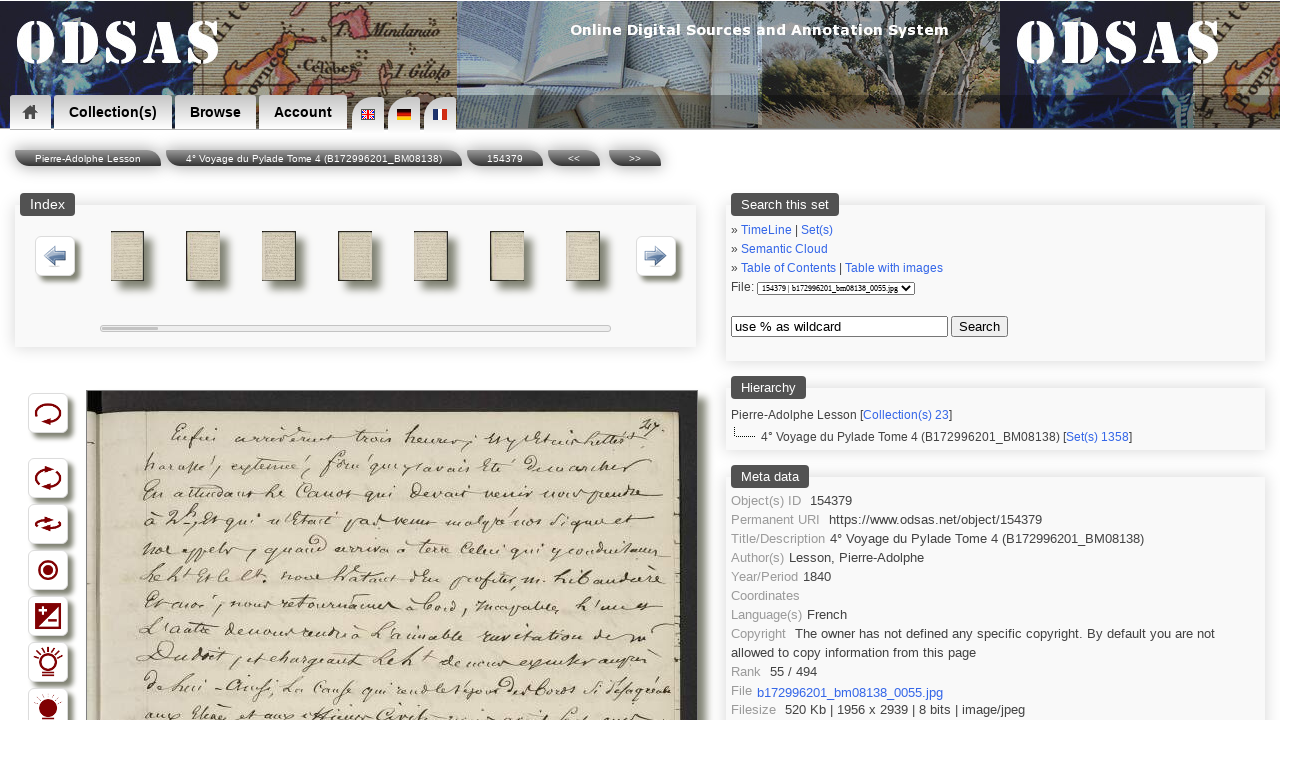

--- FILE ---
content_type: text/html; charset=UTF-8
request_url: https://www.odsas.net/scan_sets.php?set_id=1358&doc=154379&step=6
body_size: 11302
content:
<?xml version="1.0"?><!DOCTYPE html PUBLIC "-//W3C//DTD XHTML+RDFa 1.0//EN" "http://www.w3.org/MarkUp/DTD/xhtml-rdfa-1.dtd">
<html xmlns="http://www.w3.org/1999/xhtml" 
      xmlns:rdf="http://www.w3.org/1999/02/22-rdf-syntax-ns#"
      xmlns:dc="http://purl.org/dc/elements/1.1/"
      xmlns:dcterms="http://purl.org/dc/terms/"
      xmlns:sioc="http://rdfs.org/sioc/ns#"
      xmlns:sioctype="http://rdfs.org/sioc/types#"
      xmlns:skos="http://www.w3.org/2004/02/skos/core#"
      xmlns:rdfs="http://www.w3.org/2000/01/rdf-schema#"
      xmlns:xsd="http://www.w3.org/2001/XMLSchema#"
      xmlns:foaf="http://xmlns.com/foaf/0.1/"
      xmlns:cc="http://creativecommons.org/ns#"
      prefix="og: http://ogp.me/ns#">
<head>
<!-- Global site tag (gtag.js) - Google Analytics -->
<script async src="https://www.googletagmanager.com/gtag/js?id=UA-8771752-3"></script>
<script>
window.dataLayer = window.dataLayer || [];
function gtag(){dataLayer.push(arguments);}
gtag('js', new Date());

gtag('config', 'UA-8771752-3');
</script>
<meta http-equiv="Content-Type" content="text/html; charset=utf-8" />


<!-- *************** -->
<!-- START META TAGS -->

<!-- Classic HTML meta -->
<title>ODSAS: 4° Voyage du Pylade Tome 4 (B172996201_BM08138) (154379)</title>
<META NAME="description" CONTENT="ODSAS: 4° Voyage du Pylade Tome 4 (B172996201_BM08138) / 4° Voyage du Pylade Tome 4 (B172996201_BM08138)">
<META NAME="keywords" CONTENT="ODSAS: Pierre-Adople Lesson / ">
<META NAME="author" CONTENT="Lesson, Pierre-Adolphe / Lesson, Pierre-Adolphe">
<link rel="Index" href="www.odsas.net/set/1358"/>


<!-- DC : RDF format -->
<link rel="dc:relation" href="www.odsas.net/set/1358" />
<link rel="dc:identifier" href="https://www.odsas.net/object/154379" />
<meta property="dc:type" content="Manuscript" />
<meta property="dc:type" content="Manuscripts" />
<meta property="dc:creator" content="Lesson, Pierre-Adolphe" />
<meta property="dc:date" content="1840" />
<meta property="dc:title" content="4° Voyage du Pylade Tome 4 (B172996201_BM08138) (Object: 154379)" />
<meta property="dc:subject" content="Pierre-Adople Lesson" />
<meta property="dc:subject" content="4° Voyage du Pylade Tome 4 (B172996201_BM08138)" />
<meta property="dc:subject" content="" />
<meta property="dcterms:abstract" content="4° Voyage du Pylade Tome 4 (B172996201_BM08138)" />
<meta property="dc:language" content="fra" />
<meta property="dc:description" content="4&deg; Voyage du Pylade Tome 4 (B172996201_BM08138)" />
<meta property="dc:coverage" content="1840 - 1840" />
<meta property="dc:coverage" content="" />
<meta property="dc:relation" content="" />
<meta property="dc:description" content="4° Voyage du Pylade Tome 4 (B172996201_BM08138)" />
<meta property="dc:rights" content="Copyright  @ ODSAS" />
<meta property="dc:publisher" content="ODSAS / ODSAS / www.odsas.net" />


<!-- Open Graph Protocol -->
<meta property="og:type" content="archive">
<meta property="og:title" content="4&deg; Voyage du Pylade Tome 4 (B172996201_BM08138) (Object: 154379)">
<meta property="og:site_name" content="www.odsas.net">
<meta property="og:description" content="4&deg; Voyage du Pylade Tome 4 (B172996201_BM08138) / 4&deg; Voyage du Pylade Tome 4 (B172996201_BM08138)">
<meta property="og:url" content="www.odsas.net/scan_sets.php?set_id=1358&amp;doc=154379">
<meta property="og:locale" content="fra">
<meta property="og:image" content="www.odsas.net/thumbnails2.php?set_id=1358&amp;path=2315685-1358">
<meta property="og:image:height" content="2939">
<meta property="og:image:width" content="1956">
<meta property="og:image:type" content="image/jpeg">


<!-- END OF META TAGS -->
<!-- **************** -->

<!-- Structured Data -->
    <script type="application/ld+json">
    {
      "@context": "http://schema.org",
      "@type": "Organization",
      "url": "https://www.odsas.net",
      "logo": "https://www.odsas.net/favicon-96x96.png",
      "name": "ODSAS",
      "brand": "ODSAS",
      "founder": "Laurent Dousset",
      "legalName": "ODSAS: Online Digital Sources and Annotation System",
      "description": "Online digital sources for the social sciences and annotation system in the domain of Digital Humanities"
    }
    </script>
    
<!-- Favicon icons -->
<link rel="icon" type="image/png" href="/favicon-16x16.png" sizes="16x16">
<link rel="icon" type="image/png" href="/favicon-32x32.png" sizes="32x32">
<link rel="icon" type="image/png" href="/favicon-96x96.png" sizes="96x96">
        
<!-- Touch Icon -->
<link rel="apple-touch-icon" sizes="120x120" href="/apple-touch-icon-120x120-precomposed.png" /> 
<link rel="apple-touch-icon" sizes="152x152" href="/apple-touch-icon-152x152-precomposed.png" />

<!-- Viewport -->
<meta name="viewport" content="width=device-width, initial-scale=1">

<!-- link to CSS file -->
<link href="/css/odsas_main_style.css" rel="styleSheet" type="text/css" />
<link href="/css/odsas_menu_style.css" rel="styleSheet" type="text/css" />

<!-- Context dependent CSS redefinition -->
 <style type="text/css">
    header { width: 100%; margin-top:-4px; }
    .centralWrapper { width: 100%; }
     header { background-image:url( /images/banner/odsas_banner.jpg); }
</style>


<!-- Magiczoomplus.css file -->
    <link href="/image_zoom/magiczoomplus.css" rel="stylesheet" type="text/css" media="screen"/>
    <script src="/image_zoom/mzp-packed.js"></script>    

<!-- Ajax library -->
    <script src="/ajax_lib/prototype.js" type="text/javascript"></script>

<!-- Helper scripts -->
<script type="text/javascript">
    
    var doc_id = 154379;
    
    function ajaxUpdater(id,url)    { 
        var newHTML = "<img src='/images/icons/loading2.gif' alt='' />";
        document.getElementById(id).innerHTML = newHTML;
        new Ajax.Updater(id,url,{asynchronous:true}); 
    }


    function toggle_visibility(id,text_div_id,section) {
       var e = document.getElementById(id);
       var b = document.getElementById(text_div_id);
       
       if(e.style.display == 'block') { e.style.display = 'none'; b.innerHTML = "[ show " + section + " ]";}
       else { e.style.display = 'block'; b.innerHTML = "[ hide ]"; }
    }
    function toggle_visibility_block(id) {
       var e = document.getElementById(id);
       
       if(e.style.display == 'block') { e.style.display = 'none';}
       else { e.style.display = 'block'; }
    }

// ---------------------
    function check_coords()
    {
        var lat = document.coordinates.latitude.value;
        var lon = document.coordinates.longitude.value;
        var lat2 = lat.replace(",",".");
        var lon2 = lon.replace(",",".");
        var url = 'map_google.php?lat=' + lat2 + '&long=' + lon2;
        window.open(url,'window name','attribute1,attribute2');
    }
    var timeout	= 500;
    var closetimer	= 0;
    var ddmenuitem	= 0;

    // open hidden layer
    function mopen(id)
    {
            // cancel close timer
            mcancelclosetime();
            // close old layer
            if(ddmenuitem) ddmenuitem.style.visibility = 'hidden';
            // get new layer and show it
            ddmenuitem = document.getElementById(id);
            ddmenuitem.style.visibility = 'visible';
    }
    // close showed layer
    function mclose() { if(ddmenuitem) ddmenuitem.style.visibility = 'hidden'; }

    // go close timer
    function mclosetime() { closetimer = window.setTimeout(mclose, timeout); }

    // cancel close timer
    function mcancelclosetime() { if(closetimer) { window.clearTimeout(closetimer); closetimer = null; }}

    // close layer when click-out
    document.onclick = mclose; 
	 
    function loading(load)
    {
	var numi = document.getElementById(load);
        var newHTML = "<img src='/images/icons/loading2.gif' alt='' />";
	document.getElementById(load).innerHTML = newHTML;
    }
</script>


</head>
<body onload="init2();">

<!-- START DROP DOWN MENU -->
<header><nav><ul>
<li class="dropdown"><a href="/index.php" class="icon home"><span>Home</span></a>
<ul><li><a href="/index.php" title="Home" >Home</a></li>
<li><a href="/index.php?action=about" title="About ODSAS" >About ODSAS</a></li>
<li><a href="/index.php?action=documentation" title="Documentation" >Documentation</a></li>
<li><a href="/index.php?action=technology" title="Software" >Software</a></li>
</ul></li>

<li class="dropdown"><a href="">Collection(s)</a>
<ul class="large"><li><a href="/index.php?action=collections&amp;filter=open" title="Open Collections" >Open Collections</a></li>
<li><a href="/index.php?action=collections" title="Restricted Collections" >Restricted Collections</a></li>
<li><a href="/index.php" title="Search" >Search</a></li>
</ul></li>

<li class="dropdown"><a href="">Browse</a>
<ul class="large">
<li><a href="/index.php?action=friseGlob" title="TimeLine" >TimeLine</a></li>
<li><a href="/index.php?action=browse&amp;type=geo" title="Geography" >Geography</a></li>
<li><a href="/index.php?action=browse&amp;type=peo" title="Peoples" >Peoples</a></li>
<li><a href="/index.php?action=browse&amp;type=lng" title="Languages" >Languages</a></li>
<li><a href="/index.php?action=browse&amp;type=obj" title="Object typology" >Object typology</a></li>
<li><a href="/index.php?action=browse&amp;type=aut" title="Authors" >Authors</a></li>
</ul></li>

<li class="dropdown"><a href="">Account</a>
  <ul class="large"><li><a href="/index.php?action=create_account" title="Create an account" >Create an account</a></li>
<li><a href="#" onclick="javascript:ajaxUpdater('generalContent','/ajax_actions/ajax_login.php?action=loginForm');" title="Log in">Log in</a></li>
</ul></li>


<!-- START LANGUAGE SELECTION -->
<span class="language_selection"><a href="index.php?lg=en"><img src="/images/locale/lang_en.gif" alt="English Interface"/></a><a href="index.php?lg=de"><img src="/images/locale/lang_de.gif" alt="de"/></a><a href="index.php?lg=fr"><img src="/images/locale/lang_fr.gif" alt="fr"/></a></span>
<!-- END LANGUAGE SELECTION -->

</ul></nav></header>

<!-- END DROP DOWN MENU -->

<div style="float:right;display:block;height:29px;width:90%;margin-top:-35px;margin-right:0px;text-align: right;font-size:90%;background-color: rgba(0, 0, 0, 0.3); padding:3px;color:white">
</div><div id="bookmarks" style="float:right;display:block;margin-top:-30px;margin-right:25px"></div>
<!-- Sidebar menu call -->



<script>
function openNav() {
    document.getElementById("mySidenav").style.width = "250px";
}

function closeNav() {
    document.getElementById("mySidenav").style.width = "0";
}
</script><centralWrapper style="width:95%;"><div class="ariane"><a href="/index.php?action=collections&action_type=detail&id=23">Pierre-Adolphe Lesson</a><a href="/index.php?action=contents&type=plain&set_id=1358">4° Voyage du Pylade Tome 4 (B172996201_BM08138)</a><a href="/scan_sets.php?set_id=1358&doc=154379">154379</a><a href="scan_sets.php?set_id=1358&doc=154378&step=6"><<</a> <a href="scan_sets.php?set_id=1358&doc=154380&step=7">>></a></div><div id="generalContent" style="float:left;"><span id="managementContent" style="height:0px;"></span><table width="100%" cellpadding="0" cellspacing="5"><tr valign="top"><td><fieldset style="min-width:400;"><legend>Index</legend><div id="the_navigation_bar"><table width="100%" style='padding: 0px;' cellpadding="2"><tr><td style="vertical-align:middle" width="40"><img class="buttonTypeToolbar" onclick="javascript:ajaxUpdater('the_navigation_bar','/ajax_actions/ajax_navigation_menu.php?id=154379&previous&amp;step=6')" src="/images/icons/leftarrow_small.png" border="0" alt="" /> </td><td style="vertical-align:top"  align="center"><a href="/scan_sets.php?set_id=1358&amp;doc=154367&amp;step=6"><img class="shadowed" src="/thumbnails/set_1358/obj_154367.jpg" height="50" 
                style="border-left-style: groove;border-right-style: none;
                  border-bottom-style: groove;border-top-style: none;"
                  alt="154367" /></a></td><td style="vertical-align:top"  align="center"><a href="/scan_sets.php?set_id=1358&amp;doc=154368&amp;step=6"><img class="shadowed" src="/thumbnails/set_1358/obj_154368.jpg" height="50" 
                style="border-left-style: groove;border-right-style: none;
                  border-bottom-style: groove;border-top-style: none;"
                  alt="154368" /></a></td><td style="vertical-align:top"  align="center"><a href="/scan_sets.php?set_id=1358&amp;doc=154369&amp;step=6"><img class="shadowed" src="/thumbnails/set_1358/obj_154369.jpg" height="50" 
                style="border-left-style: groove;border-right-style: none;
                  border-bottom-style: groove;border-top-style: none;"
                  alt="154369" /></a></td><td style="vertical-align:top"  align="center"><a href="/scan_sets.php?set_id=1358&amp;doc=154370&amp;step=6"><img class="shadowed" src="/thumbnails/set_1358/obj_154370.jpg" height="50" 
                style="border-left-style: groove;border-right-style: none;
                  border-bottom-style: groove;border-top-style: none;"
                  alt="154370" /></a></td><td style="vertical-align:top"  align="center"><a href="/scan_sets.php?set_id=1358&amp;doc=154371&amp;step=6"><img class="shadowed" src="/thumbnails/set_1358/obj_154371.jpg" height="50" 
                style="border-left-style: groove;border-right-style: none;
                  border-bottom-style: groove;border-top-style: none;"
                  alt="154371" /></a></td><td style="vertical-align:top"  align="center"><a href="/scan_sets.php?set_id=1358&amp;doc=154372&amp;step=6"><img class="shadowed" src="/thumbnails/set_1358/obj_154372.jpg" height="50" 
                style="border-left-style: groove;border-right-style: none;
                  border-bottom-style: groove;border-top-style: none;"
                  alt="154372" /></a></td><td style="vertical-align:top"  align="center"><a href="/scan_sets.php?set_id=1358&amp;doc=154373&amp;step=6"><img class="shadowed" src="/thumbnails/set_1358/obj_154373.jpg" height="50" 
                style="border-left-style: groove;border-right-style: none;
                  border-bottom-style: groove;border-top-style: none;"
                  alt="154373" /></a></td><td style="vertical-align:middle;padding-left:10px;" width="40">
                <img class="buttonTypeToolbar" onclick="javascript:ajaxUpdater('the_navigation_bar','/ajax_actions/ajax_navigation_menu.php?id=154379&next&amp;step=6')" 
                    src="/images/icons/rightarrow_small.png" width="25" height="25" border="0" alt="navigate through the set of documents" />
		</td></tr><tr><td></td><td align="center"></td><td align="center"></td><td align="center"></td><td align="center"></td><td align="center"></td><td align="center"></td><td align="center"></td></tr><tr><td></td><td colspan='7'><div id="progressbar"><div style='width:11%'></div></div></td><td></td></tr></table></fieldset></div></fieldset><br /><div id="rightcolumn" style='width:100%'><br /><div id="foo"><table class="tableCompact"><tr valign="top"><td>
                <div id="toolbar"><table><tr><td class="tableCompact" align="center" width="50">
            <img class="buttonTypeToolbar" onclick="ajaxUpdater('foo','/ajax_actions/ajax_object.php?rotate=0&amp;doc=154379&amp;bw=0&amp;lighter=100&amp;darker=100&amp;negative=0&amp;zoom_plus=0&amp;zoom_minus=0&amp;flop=0&amp;user_id=0&amp;action=undo')" src="/images/icons/toolbar_icons/undo_icon.png" width="25" height="25" alt="Revert to original" title="Revert to original" border="0" /></td></tr><tr><td class="tableCompact"><br></td></tr><tr><td class="tableCompact" align="center" width="50">
                <img class="buttonTypeToolbar" onclick="ajaxUpdater('foo','/ajax_actions/ajax_object.php?rotate=0&amp;doc=154379&amp;bw=0&amp;lighter=100&amp;darker=100&amp;negative=0&amp;zoom_plus=0&amp;zoom_minus=0&amp;flop=0&amp;user_id=0&amp;action=rotate')" src="/images/icons/toolbar_icons/rotate.png" width="25" height="25" alt="" title="Rotate image" border="0" /></td></tr><tr><td class="tableCompact" align="center" width="50">
                <img class="buttonTypeToolbar" onclick=";ajaxUpdater('foo','/ajax_actions/ajax_object.php?rotate=0&amp;doc=154379&amp;bw=0&amp;lighter=100&amp;darker=100&amp;negative=0&amp;zoom_plus=0&amp;zoom_minus=0&amp;flop=0&amp;user_id=0&amp;action=flop')" src="/images/icons/toolbar_icons/flop.png" width="30" height="25" alt="" title="Flop image" border="0" /></td></tr><tr><td class="tableCompact" align="center" width="50">
                <img class="buttonTypeToolbar" onclick="javascript:ajaxUpdater('foo','/ajax_actions/ajax_object.php?rotate=0&amp;doc=154379&amp;bw=0&amp;lighter=100&amp;darker=100&amp;negative=0&amp;zoom_plus=0&amp;zoom_minus=0&amp;flop=0&amp;user_id=0&amp;action=bw')" src="/images/icons/toolbar_icons/bw_image_icon.png" width="25" height="25" alt="" title="Turn into black and white" border="0" /></td></tr><tr><td class="tableCompact" align="center" width="50">
                <img class="buttonTypeToolbar" onclick="javascript:ajaxUpdater('foo','/ajax_actions/ajax_object.php?rotate=0&amp;doc=154379&amp;bw=0&amp;lighter=100&amp;darker=100&amp;negative=0&amp;zoom_plus=0&amp;zoom_minus=0&amp;flop=0&amp;user_id=0&amp;action=negative')" src="/images/icons/toolbar_icons/negative_image_icon.png" width="25" height="25" alt="" title="Negative - positive inversion" border="0" /></td></tr><tr><td class="tableCompact" align="center" width="50">
                <img class="buttonTypeToolbar" onclick="javascript:ajaxUpdater('foo','/ajax_actions/ajax_object.php?rotate=0&amp;doc=154379&amp;bw=0&amp;lighter=100&amp;darker=100&amp;negative=0&amp;zoom_plus=0&amp;zoom_minus=0&amp;flop=0&amp;user_id=0&amp;action=lighter')" src="/images/icons/toolbar_icons/light_image_icon.gif" width="25" height="25" alt="" title="Lighter" border="0" /></td></tr><tr><td class="tableCompact" align="center" width="50">
                <img class="buttonTypeToolbar" onclick="javascript:ajaxUpdater('foo','/ajax_actions/ajax_object.php?rotate=0&amp;doc=154379&amp;bw=0&amp;lighter=100&amp;darker=100&amp;negative=0&amp;zoom_plus=0&amp;zoom_minus=0&amp;flop=0&amp;user_id=0&amp;action=darker')" 
                src="/images/icons/toolbar_icons/dark_image_icon.gif" width="25" height="25" alt="" title="Darker" border="0" />
                </td></tr><tr><td class="tableCompact" align="center" width="50">
                <img class="buttonTypeToolbar" onclick="javascript:ajaxUpdater('foo','/ajax_actions/ajax_object.php?rotate=0&amp;doc=154379&amp;bw=0&amp;lighter=100&amp;darker=100&amp;negative=0&amp;zoom_plus=0&amp;zoom_minus=0&amp;flop=0&amp;user_id=0&amp;action=zoom_plus')" src="/images/icons/toolbar_icons/zoom_plus.png" width="25" height="25" alt="" title="Zoom in" border="0" /></td></tr><tr><td class="tableCompact" align="center" width="50">
                <img class="buttonTypeToolbar" onclick="javascript:ajaxUpdater('foo','/ajax_actions/ajax_object.php?rotate=0&amp;doc=154379&amp;bw=0&amp;lighter=100&amp;darker=100&amp;negative=0&amp;zoom_plus=0&amp;zoom_minus=0&amp;flop=0&amp;user_id=0&amp;action=zoom_minus')" src="/images/icons/toolbar_icons/zoom_minus.png" width="25" height="25" alt="" title="Zoom out" border="0" /></td></tr><tr><td class="tableCompact"><br></td></tr></table></div></td><td style="vertical-align:top;margin-left:auto;margin-right:auto;"><div id="load"><a href="/images_dynamic/thumbnails2.php?path=2315685-1358&amp;rotate=0&amp;bw=0&amp;lighter=100&amp;darker=100&amp;negative=0&amp;flop=0" title="" class="MagicZoom MagicThumb"><img class="shadowed" border="0" src="/images_dynamic/thumbnails2.php?path=2315685-1358&amp;max_height=610&amp;max_width=410&amp;rotate=0&amp;bw=0&amp;lighter=100&amp;darker=100&amp;negative=0&amp;flop=0" alt="4° Voyage du Pylade Tome 4 (B172996201_BM08138) / 4° Voyage du Pylade Tome 4 (B172996201_BM08138) / Lesson, Pierre-Adolphe / " /></a></div></td></tr></table></div></div></td><td><div id="metaSection"><fieldset class="metaBoxScan">
        <legend>Search this set</legend><div style='font-size:80%;'>&raquo; <a href="/index.php?action=friseGlob&coll=23">TimeLine</a> | <span class="linkType" onclick="ajaxUpdater('ajax_section','/ajax_actions/ajax_list_display.php?action=listSets&coll=23&div=ajax_section');">Set(s)</span><br>&raquo; <a href="/scan_sets.php?set_id=1358&action=cloud">Semantic Cloud</a><br>&raquo; <a href="/index.php?action=contents&type=plain&set_id=1358">Table of Contents</a> | <a href="/index.php?action=contents&type=withImages&set_id=1358">Table with images</a><form method="post" action="/scan_sets.php" name="quick_navigation">
        <input type="hidden" name="set_id" value="1358">
        <input type="hidden" name="action" value="quickjump">File: <select name="doc" onchange="this.form.submit();"><option value="154325">154325 | b172996201_bm08138_0001.jpg</option><option value="154326">154326 | b172996201_bm08138_0002.jpg</option><option value="154327">154327 | b172996201_bm08138_0003.jpg</option><option value="154328">154328 | b172996201_bm08138_0004.jpg</option><option value="154329">154329 | b172996201_bm08138_0005.jpg</option><option value="154330">154330 | b172996201_bm08138_0006.jpg</option><option value="154331">154331 | b172996201_bm08138_0007.jpg</option><option value="154332">154332 | b172996201_bm08138_0008.jpg</option><option value="154333">154333 | b172996201_bm08138_0009.jpg</option><option value="154334">154334 | b172996201_bm08138_0010.jpg</option><option value="154335">154335 | b172996201_bm08138_0011.jpg</option><option value="154336">154336 | b172996201_bm08138_0012.jpg</option><option value="154337">154337 | b172996201_bm08138_0013.jpg</option><option value="154338">154338 | b172996201_bm08138_0014.jpg</option><option value="154339">154339 | b172996201_bm08138_0015.jpg</option><option value="154340">154340 | b172996201_bm08138_0016.jpg</option><option value="154341">154341 | b172996201_bm08138_0017.jpg</option><option value="154342">154342 | b172996201_bm08138_0018.jpg</option><option value="154343">154343 | b172996201_bm08138_0019.jpg</option><option value="154344">154344 | b172996201_bm08138_0020.jpg</option><option value="154345">154345 | b172996201_bm08138_0021.jpg</option><option value="154346">154346 | b172996201_bm08138_0022.jpg</option><option value="154347">154347 | b172996201_bm08138_0023.jpg</option><option value="154348">154348 | b172996201_bm08138_0024.jpg</option><option value="154349">154349 | b172996201_bm08138_0025.jpg</option><option value="154350">154350 | b172996201_bm08138_0026.jpg</option><option value="154351">154351 | b172996201_bm08138_0027.jpg</option><option value="154352">154352 | b172996201_bm08138_0028.jpg</option><option value="154353">154353 | b172996201_bm08138_0029.jpg</option><option value="154354">154354 | b172996201_bm08138_0030.jpg</option><option value="154355">154355 | b172996201_bm08138_0031.jpg</option><option value="154356">154356 | b172996201_bm08138_0032.jpg</option><option value="154357">154357 | b172996201_bm08138_0033.jpg</option><option value="154358">154358 | b172996201_bm08138_0034.jpg</option><option value="154359">154359 | b172996201_bm08138_0035.jpg</option><option value="154360">154360 | b172996201_bm08138_0036.jpg</option><option value="154361">154361 | b172996201_bm08138_0037.jpg</option><option value="154362">154362 | b172996201_bm08138_0038.jpg</option><option value="154363">154363 | b172996201_bm08138_0039.jpg</option><option value="154364">154364 | b172996201_bm08138_0040.jpg</option><option value="154365">154365 | b172996201_bm08138_0041.jpg</option><option value="154366">154366 | b172996201_bm08138_0042.jpg</option><option value="154367">154367 | b172996201_bm08138_0043.jpg</option><option value="154368">154368 | b172996201_bm08138_0044.jpg</option><option value="154369">154369 | b172996201_bm08138_0045.jpg</option><option value="154370">154370 | b172996201_bm08138_0046.jpg</option><option value="154371">154371 | b172996201_bm08138_0047.jpg</option><option value="154372">154372 | b172996201_bm08138_0048.jpg</option><option value="154373">154373 | b172996201_bm08138_0049.jpg</option><option value="154374">154374 | b172996201_bm08138_0050.jpg</option><option value="154375">154375 | b172996201_bm08138_0051.jpg</option><option value="154376">154376 | b172996201_bm08138_0052.jpg</option><option value="154377">154377 | b172996201_bm08138_0053.jpg</option><option value="154378">154378 | b172996201_bm08138_0054.jpg</option><option selected="selected" style="color:red" value="154379">154379 | b172996201_bm08138_0055.jpg</option><option value="154380">154380 | b172996201_bm08138_0056.jpg</option><option value="154381">154381 | b172996201_bm08138_0057.jpg</option><option value="154382">154382 | b172996201_bm08138_0058.jpg</option><option value="154383">154383 | b172996201_bm08138_0059.jpg</option><option value="154384">154384 | b172996201_bm08138_0060.jpg</option><option value="154385">154385 | b172996201_bm08138_0061.jpg</option><option value="154386">154386 | b172996201_bm08138_0062.jpg</option><option value="154387">154387 | b172996201_bm08138_0063.jpg</option><option value="154388">154388 | b172996201_bm08138_0064.jpg</option><option value="154389">154389 | b172996201_bm08138_0065.jpg</option><option value="154390">154390 | b172996201_bm08138_0066.jpg</option><option value="154391">154391 | b172996201_bm08138_0067.jpg</option><option value="154392">154392 | b172996201_bm08138_0068.jpg</option><option value="154393">154393 | b172996201_bm08138_0069.jpg</option><option value="154394">154394 | b172996201_bm08138_0070.jpg</option><option value="154395">154395 | b172996201_bm08138_0071.jpg</option><option value="154396">154396 | b172996201_bm08138_0072.jpg</option><option value="154397">154397 | b172996201_bm08138_0073.jpg</option><option value="154398">154398 | b172996201_bm08138_0074.jpg</option><option value="154399">154399 | b172996201_bm08138_0075.jpg</option><option value="154400">154400 | b172996201_bm08138_0076.jpg</option><option value="154401">154401 | b172996201_bm08138_0077.jpg</option><option value="154402">154402 | b172996201_bm08138_0078.jpg</option><option value="154403">154403 | b172996201_bm08138_0079.jpg</option><option value="154404">154404 | b172996201_bm08138_0080.jpg</option><option value="154405">154405 | b172996201_bm08138_0081.jpg</option><option value="154406">154406 | b172996201_bm08138_0082.jpg</option><option value="154407">154407 | b172996201_bm08138_0083.jpg</option><option value="154408">154408 | b172996201_bm08138_0084.jpg</option><option value="154409">154409 | b172996201_bm08138_0085.jpg</option><option value="154410">154410 | b172996201_bm08138_0086.jpg</option><option value="154411">154411 | b172996201_bm08138_0087.jpg</option><option value="154412">154412 | b172996201_bm08138_0088.jpg</option><option value="154413">154413 | b172996201_bm08138_0089.jpg</option><option value="154414">154414 | b172996201_bm08138_0090.jpg</option><option value="154415">154415 | b172996201_bm08138_0091.jpg</option><option value="154416">154416 | b172996201_bm08138_0092.jpg</option><option value="154417">154417 | b172996201_bm08138_0093.jpg</option><option value="154418">154418 | b172996201_bm08138_0094.jpg</option><option value="154419">154419 | b172996201_bm08138_0095.jpg</option><option value="154420">154420 | b172996201_bm08138_0096.jpg</option><option value="154421">154421 | b172996201_bm08138_0097.jpg</option><option value="154422">154422 | b172996201_bm08138_0098.jpg</option><option value="154423">154423 | b172996201_bm08138_0099.jpg</option><option value="154424">154424 | b172996201_bm08138_0100.jpg</option><option value="154425">154425 | b172996201_bm08138_0101.jpg</option><option value="154426">154426 | b172996201_bm08138_0102.jpg</option><option value="154427">154427 | b172996201_bm08138_0103.jpg</option><option value="154428">154428 | b172996201_bm08138_0104.jpg</option><option value="154429">154429 | b172996201_bm08138_0105.jpg</option><option value="154430">154430 | b172996201_bm08138_0106.jpg</option><option value="154431">154431 | b172996201_bm08138_0107.jpg</option><option value="154432">154432 | b172996201_bm08138_0108.jpg</option><option value="154433">154433 | b172996201_bm08138_0109.jpg</option><option value="154434">154434 | b172996201_bm08138_0110.jpg</option><option value="154435">154435 | b172996201_bm08138_0111.jpg</option><option value="154436">154436 | b172996201_bm08138_0112.jpg</option><option value="154437">154437 | b172996201_bm08138_0113.jpg</option><option value="154438">154438 | b172996201_bm08138_0114.jpg</option><option value="154439">154439 | b172996201_bm08138_0115.jpg</option><option value="154440">154440 | b172996201_bm08138_0116.jpg</option><option value="154441">154441 | b172996201_bm08138_0117.jpg</option><option value="154442">154442 | b172996201_bm08138_0118.jpg</option><option value="154443">154443 | b172996201_bm08138_0119.jpg</option><option value="154444">154444 | b172996201_bm08138_0120.jpg</option><option value="154445">154445 | b172996201_bm08138_0121.jpg</option><option value="154446">154446 | b172996201_bm08138_0122.jpg</option><option value="154447">154447 | b172996201_bm08138_0123.jpg</option><option value="154448">154448 | b172996201_bm08138_0124.jpg</option><option value="154449">154449 | b172996201_bm08138_0125.jpg</option><option value="154450">154450 | b172996201_bm08138_0126.jpg</option><option value="154451">154451 | b172996201_bm08138_0127.jpg</option><option value="154452">154452 | b172996201_bm08138_0128.jpg</option><option value="154453">154453 | b172996201_bm08138_0129.jpg</option><option value="154454">154454 | b172996201_bm08138_0130.jpg</option><option value="154455">154455 | b172996201_bm08138_0131.jpg</option><option value="154456">154456 | b172996201_bm08138_0132.jpg</option><option value="154457">154457 | b172996201_bm08138_0133.jpg</option><option value="154458">154458 | b172996201_bm08138_0134.jpg</option><option value="154459">154459 | b172996201_bm08138_0135.jpg</option><option value="154460">154460 | b172996201_bm08138_0136.jpg</option><option value="154461">154461 | b172996201_bm08138_0137.jpg</option><option value="154462">154462 | b172996201_bm08138_0138.jpg</option><option value="154463">154463 | b172996201_bm08138_0139.jpg</option><option value="154464">154464 | b172996201_bm08138_0140.jpg</option><option value="154465">154465 | b172996201_bm08138_0141.jpg</option><option value="154466">154466 | b172996201_bm08138_0142.jpg</option><option value="154467">154467 | b172996201_bm08138_0143.jpg</option><option value="154468">154468 | b172996201_bm08138_0144.jpg</option><option value="154469">154469 | b172996201_bm08138_0145.jpg</option><option value="154470">154470 | b172996201_bm08138_0146.jpg</option><option value="154471">154471 | b172996201_bm08138_0147.jpg</option><option value="154472">154472 | b172996201_bm08138_0148.jpg</option><option value="154473">154473 | b172996201_bm08138_0149.jpg</option><option value="154474">154474 | b172996201_bm08138_0150.jpg</option><option value="154475">154475 | b172996201_bm08138_0151.jpg</option><option value="154476">154476 | b172996201_bm08138_0152.jpg</option><option value="154477">154477 | b172996201_bm08138_0153.jpg</option><option value="154478">154478 | b172996201_bm08138_0154.jpg</option><option value="154479">154479 | b172996201_bm08138_0155.jpg</option><option value="154480">154480 | b172996201_bm08138_0156.jpg</option><option value="154481">154481 | b172996201_bm08138_0157.jpg</option><option value="154482">154482 | b172996201_bm08138_0158.jpg</option><option value="154483">154483 | b172996201_bm08138_0159.jpg</option><option value="154484">154484 | b172996201_bm08138_0160.jpg</option><option value="154485">154485 | b172996201_bm08138_0161.jpg</option><option value="154486">154486 | b172996201_bm08138_0162.jpg</option><option value="154487">154487 | b172996201_bm08138_0163.jpg</option><option value="154488">154488 | b172996201_bm08138_0164.jpg</option><option value="154489">154489 | b172996201_bm08138_0165.jpg</option><option value="154490">154490 | b172996201_bm08138_0166.jpg</option><option value="154491">154491 | b172996201_bm08138_0167.jpg</option><option value="154492">154492 | b172996201_bm08138_0168.jpg</option><option value="154493">154493 | b172996201_bm08138_0169.jpg</option><option value="154494">154494 | b172996201_bm08138_0170.jpg</option><option value="154495">154495 | b172996201_bm08138_0171.jpg</option><option value="154496">154496 | b172996201_bm08138_0172.jpg</option><option value="154497">154497 | b172996201_bm08138_0173.jpg</option><option value="154498">154498 | b172996201_bm08138_0174.jpg</option><option value="154499">154499 | b172996201_bm08138_0175.jpg</option><option value="154500">154500 | b172996201_bm08138_0176.jpg</option><option value="154501">154501 | b172996201_bm08138_0177.jpg</option><option value="154502">154502 | b172996201_bm08138_0178.jpg</option><option value="154503">154503 | b172996201_bm08138_0179.jpg</option><option value="154504">154504 | b172996201_bm08138_0180.jpg</option><option value="154505">154505 | b172996201_bm08138_0181.jpg</option><option value="154506">154506 | b172996201_bm08138_0182.jpg</option><option value="154507">154507 | b172996201_bm08138_0183.jpg</option><option value="154508">154508 | b172996201_bm08138_0184.jpg</option><option value="154509">154509 | b172996201_bm08138_0185.jpg</option><option value="154510">154510 | b172996201_bm08138_0186.jpg</option><option value="154511">154511 | b172996201_bm08138_0187.jpg</option><option value="154512">154512 | b172996201_bm08138_0188.jpg</option><option value="154513">154513 | b172996201_bm08138_0189.jpg</option><option value="154514">154514 | b172996201_bm08138_0190.jpg</option><option value="154515">154515 | b172996201_bm08138_0191.jpg</option><option value="154516">154516 | b172996201_bm08138_0192.jpg</option><option value="154517">154517 | b172996201_bm08138_0193.jpg</option><option value="154518">154518 | b172996201_bm08138_0194.jpg</option><option value="154519">154519 | b172996201_bm08138_0195.jpg</option><option value="154520">154520 | b172996201_bm08138_0196.jpg</option><option value="154521">154521 | b172996201_bm08138_0197.jpg</option><option value="154522">154522 | b172996201_bm08138_0198.jpg</option><option value="154523">154523 | b172996201_bm08138_0199.jpg</option><option value="154524">154524 | b172996201_bm08138_0200.jpg</option><option value="154525">154525 | b172996201_bm08138_0201.jpg</option><option value="154526">154526 | b172996201_bm08138_0202.jpg</option><option value="154527">154527 | b172996201_bm08138_0203.jpg</option><option value="154528">154528 | b172996201_bm08138_0204.jpg</option><option value="154529">154529 | b172996201_bm08138_0205.jpg</option><option value="154530">154530 | b172996201_bm08138_0206.jpg</option><option value="154531">154531 | b172996201_bm08138_0207.jpg</option><option value="154532">154532 | b172996201_bm08138_0208.jpg</option><option value="154533">154533 | b172996201_bm08138_0209.jpg</option><option value="154534">154534 | b172996201_bm08138_0210.jpg</option><option value="154535">154535 | b172996201_bm08138_0211.jpg</option><option value="154536">154536 | b172996201_bm08138_0212.jpg</option><option value="154537">154537 | b172996201_bm08138_0213.jpg</option><option value="154538">154538 | b172996201_bm08138_0214.jpg</option><option value="154539">154539 | b172996201_bm08138_0215.jpg</option><option value="154540">154540 | b172996201_bm08138_0216.jpg</option><option value="154541">154541 | b172996201_bm08138_0217.jpg</option><option value="154542">154542 | b172996201_bm08138_0218.jpg</option><option value="154543">154543 | b172996201_bm08138_0219.jpg</option><option value="154544">154544 | b172996201_bm08138_0220.jpg</option><option value="154545">154545 | b172996201_bm08138_0221.jpg</option><option value="154546">154546 | b172996201_bm08138_0222.jpg</option><option value="154547">154547 | b172996201_bm08138_0223.jpg</option><option value="154548">154548 | b172996201_bm08138_0224.jpg</option><option value="154549">154549 | b172996201_bm08138_0225.jpg</option><option value="154550">154550 | b172996201_bm08138_0226.jpg</option><option value="154551">154551 | b172996201_bm08138_0227.jpg</option><option value="154552">154552 | b172996201_bm08138_0228.jpg</option><option value="154553">154553 | b172996201_bm08138_0229.jpg</option><option value="154554">154554 | b172996201_bm08138_0230.jpg</option><option value="154555">154555 | b172996201_bm08138_0231.jpg</option><option value="154556">154556 | b172996201_bm08138_0232.jpg</option><option value="154557">154557 | b172996201_bm08138_0233.jpg</option><option value="154558">154558 | b172996201_bm08138_0234.jpg</option><option value="154559">154559 | b172996201_bm08138_0235.jpg</option><option value="154560">154560 | b172996201_bm08138_0236.jpg</option><option value="154561">154561 | b172996201_bm08138_0237.jpg</option><option value="154562">154562 | b172996201_bm08138_0238.jpg</option><option value="154563">154563 | b172996201_bm08138_0239.jpg</option><option value="154564">154564 | b172996201_bm08138_0240.jpg</option><option value="154565">154565 | b172996201_bm08138_0241.jpg</option><option value="154566">154566 | b172996201_bm08138_0242.jpg</option><option value="154567">154567 | b172996201_bm08138_0243.jpg</option><option value="154568">154568 | b172996201_bm08138_0244.jpg</option><option value="154569">154569 | b172996201_bm08138_0245.jpg</option><option value="154570">154570 | b172996201_bm08138_0246.jpg</option><option value="154571">154571 | b172996201_bm08138_0247.jpg</option><option value="154572">154572 | b172996201_bm08138_0248.jpg</option><option value="154573">154573 | b172996201_bm08138_0249.jpg</option><option value="154574">154574 | b172996201_bm08138_0250.jpg</option><option value="154575">154575 | b172996201_bm08138_0251.jpg</option><option value="154576">154576 | b172996201_bm08138_0252.jpg</option><option value="154577">154577 | b172996201_bm08138_0253.jpg</option><option value="154578">154578 | b172996201_bm08138_0254.jpg</option><option value="154579">154579 | b172996201_bm08138_0255.jpg</option><option value="154580">154580 | b172996201_bm08138_0256.jpg</option><option value="154581">154581 | b172996201_bm08138_0257.jpg</option><option value="154582">154582 | b172996201_bm08138_0258.jpg</option><option value="154583">154583 | b172996201_bm08138_0259.jpg</option><option value="154584">154584 | b172996201_bm08138_0260.jpg</option><option value="154585">154585 | b172996201_bm08138_0261.jpg</option><option value="154586">154586 | b172996201_bm08138_0262.jpg</option><option value="154587">154587 | b172996201_bm08138_0263.jpg</option><option value="154588">154588 | b172996201_bm08138_0264.jpg</option><option value="154589">154589 | b172996201_bm08138_0265.jpg</option><option value="154590">154590 | b172996201_bm08138_0266.jpg</option><option value="154591">154591 | b172996201_bm08138_0267.jpg</option><option value="154592">154592 | b172996201_bm08138_0268.jpg</option><option value="154593">154593 | b172996201_bm08138_0269.jpg</option><option value="154594">154594 | b172996201_bm08138_0270.jpg</option><option value="154595">154595 | b172996201_bm08138_0271.jpg</option><option value="154596">154596 | b172996201_bm08138_0272.jpg</option><option value="154597">154597 | b172996201_bm08138_0273.jpg</option><option value="154598">154598 | b172996201_bm08138_0274.jpg</option><option value="154599">154599 | b172996201_bm08138_0275.jpg</option><option value="154600">154600 | b172996201_bm08138_0276.jpg</option><option value="154601">154601 | b172996201_bm08138_0277.jpg</option><option value="154602">154602 | b172996201_bm08138_0278.jpg</option><option value="154603">154603 | b172996201_bm08138_0279.jpg</option><option value="154604">154604 | b172996201_bm08138_0280.jpg</option><option value="154605">154605 | b172996201_bm08138_0281.jpg</option><option value="154606">154606 | b172996201_bm08138_0282.jpg</option><option value="154607">154607 | b172996201_bm08138_0283.jpg</option><option value="154608">154608 | b172996201_bm08138_0284.jpg</option><option value="154609">154609 | b172996201_bm08138_0285.jpg</option><option value="154610">154610 | b172996201_bm08138_0286.jpg</option><option value="154611">154611 | b172996201_bm08138_0287.jpg</option><option value="154612">154612 | b172996201_bm08138_0288.jpg</option><option value="154613">154613 | b172996201_bm08138_0289.jpg</option><option value="154614">154614 | b172996201_bm08138_0290.jpg</option><option value="154615">154615 | b172996201_bm08138_0291.jpg</option><option value="154616">154616 | b172996201_bm08138_0292.jpg</option><option value="154617">154617 | b172996201_bm08138_0293.jpg</option><option value="154618">154618 | b172996201_bm08138_0294.jpg</option><option value="154619">154619 | b172996201_bm08138_0295.jpg</option><option value="154620">154620 | b172996201_bm08138_0296.jpg</option><option value="154621">154621 | b172996201_bm08138_0297.jpg</option><option value="154622">154622 | b172996201_bm08138_0298.jpg</option><option value="154623">154623 | b172996201_bm08138_0299.jpg</option><option value="154624">154624 | b172996201_bm08138_0300.jpg</option><option value="154625">154625 | b172996201_bm08138_0301.jpg</option><option value="154626">154626 | b172996201_bm08138_0302.jpg</option><option value="154627">154627 | b172996201_bm08138_0303.jpg</option><option value="154628">154628 | b172996201_bm08138_0304.jpg</option><option value="154629">154629 | b172996201_bm08138_0305.jpg</option><option value="154630">154630 | b172996201_bm08138_0306.jpg</option><option value="154631">154631 | b172996201_bm08138_0307.jpg</option><option value="154632">154632 | b172996201_bm08138_0308.jpg</option><option value="154633">154633 | b172996201_bm08138_0309.jpg</option><option value="154634">154634 | b172996201_bm08138_0310.jpg</option><option value="154635">154635 | b172996201_bm08138_0311.jpg</option><option value="154636">154636 | b172996201_bm08138_0312.jpg</option><option value="154637">154637 | b172996201_bm08138_0313.jpg</option><option value="154638">154638 | b172996201_bm08138_0314.jpg</option><option value="154639">154639 | b172996201_bm08138_0315.jpg</option><option value="154640">154640 | b172996201_bm08138_0316.jpg</option><option value="154641">154641 | b172996201_bm08138_0317.jpg</option><option value="154642">154642 | b172996201_bm08138_0318.jpg</option><option value="154643">154643 | b172996201_bm08138_0319.jpg</option><option value="154644">154644 | b172996201_bm08138_0320.jpg</option><option value="154645">154645 | b172996201_bm08138_0321.jpg</option><option value="154646">154646 | b172996201_bm08138_0322.jpg</option><option value="154647">154647 | b172996201_bm08138_0323.jpg</option><option value="154648">154648 | b172996201_bm08138_0324.jpg</option><option value="154649">154649 | b172996201_bm08138_0325.jpg</option><option value="154650">154650 | b172996201_bm08138_0326.jpg</option><option value="154651">154651 | b172996201_bm08138_0327.jpg</option><option value="154652">154652 | b172996201_bm08138_0328.jpg</option><option value="154653">154653 | b172996201_bm08138_0329.jpg</option><option value="154654">154654 | b172996201_bm08138_0330.jpg</option><option value="154655">154655 | b172996201_bm08138_0331.jpg</option><option value="154656">154656 | b172996201_bm08138_0332.jpg</option><option value="154657">154657 | b172996201_bm08138_0333.jpg</option><option value="154658">154658 | b172996201_bm08138_0334.jpg</option><option value="154659">154659 | b172996201_bm08138_0335.jpg</option><option value="154660">154660 | b172996201_bm08138_0336.jpg</option><option value="154661">154661 | b172996201_bm08138_0337.jpg</option><option value="154662">154662 | b172996201_bm08138_0338.jpg</option><option value="154663">154663 | b172996201_bm08138_0339.jpg</option><option value="154664">154664 | b172996201_bm08138_0340.jpg</option><option value="154665">154665 | b172996201_bm08138_0341.jpg</option><option value="154666">154666 | b172996201_bm08138_0342.jpg</option><option value="154667">154667 | b172996201_bm08138_0343.jpg</option><option value="154668">154668 | b172996201_bm08138_0344.jpg</option><option value="154669">154669 | b172996201_bm08138_0345.jpg</option><option value="154670">154670 | b172996201_bm08138_0346.jpg</option><option value="154671">154671 | b172996201_bm08138_0347.jpg</option><option value="154672">154672 | b172996201_bm08138_0348.jpg</option><option value="154673">154673 | b172996201_bm08138_0349.jpg</option><option value="154674">154674 | b172996201_bm08138_0350.jpg</option><option value="154675">154675 | b172996201_bm08138_0351.jpg</option><option value="154676">154676 | b172996201_bm08138_0352.jpg</option><option value="154677">154677 | b172996201_bm08138_0353.jpg</option><option value="154678">154678 | b172996201_bm08138_0354.jpg</option><option value="154679">154679 | b172996201_bm08138_0355.jpg</option><option value="154680">154680 | b172996201_bm08138_0356.jpg</option><option value="154681">154681 | b172996201_bm08138_0357.jpg</option><option value="154682">154682 | b172996201_bm08138_0358.jpg</option><option value="154683">154683 | b172996201_bm08138_0359.jpg</option><option value="154684">154684 | b172996201_bm08138_0360.jpg</option><option value="154685">154685 | b172996201_bm08138_0361.jpg</option><option value="154686">154686 | b172996201_bm08138_0362.jpg</option><option value="154687">154687 | b172996201_bm08138_0363.jpg</option><option value="154688">154688 | b172996201_bm08138_0364.jpg</option><option value="154689">154689 | b172996201_bm08138_0365.jpg</option><option value="154690">154690 | b172996201_bm08138_0366.jpg</option><option value="154691">154691 | b172996201_bm08138_0367.jpg</option><option value="154692">154692 | b172996201_bm08138_0368.jpg</option><option value="154693">154693 | b172996201_bm08138_0369.jpg</option><option value="154694">154694 | b172996201_bm08138_0370.jpg</option><option value="154695">154695 | b172996201_bm08138_0371.jpg</option><option value="154696">154696 | b172996201_bm08138_0372.jpg</option><option value="154697">154697 | b172996201_bm08138_0373.jpg</option><option value="154698">154698 | b172996201_bm08138_0374.jpg</option><option value="154699">154699 | b172996201_bm08138_0375.jpg</option><option value="154700">154700 | b172996201_bm08138_0376.jpg</option><option value="154701">154701 | b172996201_bm08138_0377.jpg</option><option value="154702">154702 | b172996201_bm08138_0378.jpg</option><option value="154703">154703 | b172996201_bm08138_0379.jpg</option><option value="154704">154704 | b172996201_bm08138_0380.jpg</option><option value="154705">154705 | b172996201_bm08138_0381.jpg</option><option value="154706">154706 | b172996201_bm08138_0382.jpg</option><option value="154707">154707 | b172996201_bm08138_0383.jpg</option><option value="154708">154708 | b172996201_bm08138_0384.jpg</option><option value="154709">154709 | b172996201_bm08138_0385.jpg</option><option value="154710">154710 | b172996201_bm08138_0386.jpg</option><option value="154711">154711 | b172996201_bm08138_0387.jpg</option><option value="154712">154712 | b172996201_bm08138_0388.jpg</option><option value="154713">154713 | b172996201_bm08138_0389.jpg</option><option value="154714">154714 | b172996201_bm08138_0390.jpg</option><option value="154715">154715 | b172996201_bm08138_0391.jpg</option><option value="154716">154716 | b172996201_bm08138_0392.jpg</option><option value="154717">154717 | b172996201_bm08138_0393.jpg</option><option value="154718">154718 | b172996201_bm08138_0394.jpg</option><option value="154719">154719 | b172996201_bm08138_0395.jpg</option><option value="154720">154720 | b172996201_bm08138_0396.jpg</option><option value="154721">154721 | b172996201_bm08138_0397.jpg</option><option value="154722">154722 | b172996201_bm08138_0398.jpg</option><option value="154723">154723 | b172996201_bm08138_0399.jpg</option><option value="154724">154724 | b172996201_bm08138_0400.jpg</option><option value="154725">154725 | b172996201_bm08138_0401.jpg</option><option value="154726">154726 | b172996201_bm08138_0402.jpg</option><option value="154727">154727 | b172996201_bm08138_0403.jpg</option><option value="154728">154728 | b172996201_bm08138_0404.jpg</option><option value="154729">154729 | b172996201_bm08138_0405.jpg</option><option value="154730">154730 | b172996201_bm08138_0406.jpg</option><option value="154731">154731 | b172996201_bm08138_0407.jpg</option><option value="154732">154732 | b172996201_bm08138_0408.jpg</option><option value="154733">154733 | b172996201_bm08138_0409.jpg</option><option value="154734">154734 | b172996201_bm08138_0410.jpg</option><option value="154735">154735 | b172996201_bm08138_0411.jpg</option><option value="154736">154736 | b172996201_bm08138_0412.jpg</option><option value="154737">154737 | b172996201_bm08138_0413.jpg</option><option value="154738">154738 | b172996201_bm08138_0414.jpg</option><option value="154739">154739 | b172996201_bm08138_0415.jpg</option><option value="154740">154740 | b172996201_bm08138_0416.jpg</option><option value="154741">154741 | b172996201_bm08138_0417.jpg</option><option value="154742">154742 | b172996201_bm08138_0418.jpg</option><option value="154743">154743 | b172996201_bm08138_0419.jpg</option><option value="154744">154744 | b172996201_bm08138_0420.jpg</option><option value="154745">154745 | b172996201_bm08138_0421.jpg</option><option value="154746">154746 | b172996201_bm08138_0422.jpg</option><option value="154747">154747 | b172996201_bm08138_0423.jpg</option><option value="154748">154748 | b172996201_bm08138_0424.jpg</option><option value="154749">154749 | b172996201_bm08138_0425.jpg</option><option value="154750">154750 | b172996201_bm08138_0426.jpg</option><option value="154751">154751 | b172996201_bm08138_0427.jpg</option><option value="154752">154752 | b172996201_bm08138_0428.jpg</option><option value="154753">154753 | b172996201_bm08138_0429.jpg</option><option value="154754">154754 | b172996201_bm08138_0430.jpg</option><option value="154755">154755 | b172996201_bm08138_0431.jpg</option><option value="154756">154756 | b172996201_bm08138_0432.jpg</option><option value="154757">154757 | b172996201_bm08138_0433.jpg</option><option value="154758">154758 | b172996201_bm08138_0434.jpg</option><option value="154759">154759 | b172996201_bm08138_0435.jpg</option><option value="154760">154760 | b172996201_bm08138_0436.jpg</option><option value="154761">154761 | b172996201_bm08138_0437.jpg</option><option value="154762">154762 | b172996201_bm08138_0438.jpg</option><option value="154763">154763 | b172996201_bm08138_0439.jpg</option><option value="154764">154764 | b172996201_bm08138_0440.jpg</option><option value="154765">154765 | b172996201_bm08138_0441.jpg</option><option value="154766">154766 | b172996201_bm08138_0442.jpg</option><option value="154767">154767 | b172996201_bm08138_0443.jpg</option><option value="154768">154768 | b172996201_bm08138_0444.jpg</option><option value="154769">154769 | b172996201_bm08138_0445.jpg</option><option value="154770">154770 | b172996201_bm08138_0446.jpg</option><option value="154771">154771 | b172996201_bm08138_0447.jpg</option><option value="154772">154772 | b172996201_bm08138_0448.jpg</option><option value="154773">154773 | b172996201_bm08138_0449.jpg</option><option value="154774">154774 | b172996201_bm08138_0450.jpg</option><option value="154775">154775 | b172996201_bm08138_0451.jpg</option><option value="154776">154776 | b172996201_bm08138_0452.jpg</option><option value="154777">154777 | b172996201_bm08138_0453.jpg</option><option value="154778">154778 | b172996201_bm08138_0454.jpg</option><option value="154779">154779 | b172996201_bm08138_0455.jpg</option><option value="154780">154780 | b172996201_bm08138_0456.jpg</option><option value="154781">154781 | b172996201_bm08138_0457.jpg</option><option value="154782">154782 | b172996201_bm08138_0458.jpg</option><option value="154783">154783 | b172996201_bm08138_0459.jpg</option><option value="154784">154784 | b172996201_bm08138_0460.jpg</option><option value="154785">154785 | b172996201_bm08138_0461.jpg</option><option value="154786">154786 | b172996201_bm08138_0462.jpg</option><option value="154787">154787 | b172996201_bm08138_0463.jpg</option><option value="154788">154788 | b172996201_bm08138_0464.jpg</option><option value="154789">154789 | b172996201_bm08138_0465.jpg</option><option value="154790">154790 | b172996201_bm08138_0466.jpg</option><option value="154791">154791 | b172996201_bm08138_0467.jpg</option><option value="154792">154792 | b172996201_bm08138_0468.jpg</option><option value="154793">154793 | b172996201_bm08138_0469.jpg</option><option value="154794">154794 | b172996201_bm08138_0470.jpg</option><option value="154795">154795 | b172996201_bm08138_0471.jpg</option><option value="154796">154796 | b172996201_bm08138_0472.jpg</option><option value="154797">154797 | b172996201_bm08138_0473.jpg</option><option value="154798">154798 | b172996201_bm08138_0474.jpg</option><option value="154799">154799 | b172996201_bm08138_0475.jpg</option><option value="154800">154800 | b172996201_bm08138_0476.jpg</option><option value="154801">154801 | b172996201_bm08138_0477.jpg</option><option value="154802">154802 | b172996201_bm08138_0478.jpg</option><option value="154803">154803 | b172996201_bm08138_0479.jpg</option><option value="154804">154804 | b172996201_bm08138_0480.jpg</option><option value="154805">154805 | b172996201_bm08138_0481.jpg</option><option value="154806">154806 | b172996201_bm08138_0482.jpg</option><option value="154807">154807 | b172996201_bm08138_0483.jpg</option><option value="154808">154808 | b172996201_bm08138_0484.jpg</option><option value="154809">154809 | b172996201_bm08138_0485.jpg</option><option value="154810">154810 | b172996201_bm08138_0486.jpg</option><option value="154811">154811 | b172996201_bm08138_0487.jpg</option><option value="154812">154812 | b172996201_bm08138_0488.jpg</option><option value="154813">154813 | b172996201_bm08138_0489.jpg</option><option value="154814">154814 | b172996201_bm08138_0490.jpg</option><option value="154815">154815 | b172996201_bm08138_0491.jpg</option><option value="154816">154816 | b172996201_bm08138_0492.jpg</option><option value="154817">154817 | b172996201_bm08138_0493.jpg</option><option value="154818">154818 | b172996201_bm08138_0494.jpg</option></select></form><span id='simple_search'><form action="/scan_sets.php" name="search_in_set">
            <br />
            <input size="25" value="use % as wildcard" name="search_str" onclick="this.value='';" onfocus="this.value=''">
            <input name="set_id" value="1358" type="hidden">
            <button value="search" name="search">Search</button>
        </form></span><br><div id="ajax_section"></div></fieldset><fieldset class="metaBoxScan"><legend>Hierarchy</legend><div id="collectionName">
        Pierre-Adolphe Lesson</a> [<a href="/index.php?action=collections&amp;action_type=detail&amp;id=23">Collection(s) 23</a>]</div><div id="setName">4° Voyage du Pylade Tome 4 (B172996201_BM08138) [<a href="/index.php?action=contents&type=plain&set_id=1358">Set(s) 1358</a>]</div></fieldset><fieldset class="metaBoxScan"><legend>Meta data</legend><div class="desc_edit" id="desc_edit" align="left">
<span class="metaTitle">Object(s) ID</span> <span id="dc.identifier" class="metaContent">154379</span><br>
<span class="metaTitle">Permanent URI</span> <span id="dc.relation" class="metaContent">https://www.odsas.net/object/154379</span><br>
<span class="metaTitle">Title/Description</span><span class="metaContent" id="dc.title">4° Voyage du Pylade Tome 4 (B172996201_BM08138)</span><br>
<span class="metaTitle">Author(s)</span><span class="metaContent" id="dc.creator">Lesson, Pierre-Adolphe</span><br>
<span class="metaTitle">Year/Period</span><span class="metaContent" id="dc.date">1840</span><br>
<span class="metaTitle">Coordinates</span><span class="metaContent" id="ObjectCoordinates"></span><br>
<span class="metaTitle">Language(s)</span><span class="metaContent" id="dc.language">French</span><br>
<span class="metaTitle">Copyright</span>            <span class="metaContent" id="dc.rights">The owner has not defined any specific copyright. By default you are not allowed to copy information from this page</span><br>
<span class="metaTitle">Rank</span> <span id="odsas.rank" class="metaContent">55 / 494</span><br>
<span class="metaTitle">File</span><span class="metaContent" id="odsas.filename"><a href="/images_dynamic/thumbnails2.php?path=2315685-1358" target="_blank">b172996201_bm08138_0055.jpg</a></span><br>
<span class="metaTitle">Filesize</span> <span id="odsas.filesize" class="metaContent">520 Kb | 1956 x 2939 | 8 bits | image/jpeg</span><br>
<span class="metaTitle">Quote this document</span> <span id="ObjectQuotation" class="metaContent">Lesson, Pierre-Adolphe 1840 [accessed: 2026/2/1]. "4° Voyage du Pylade Tome 4 (B172996201_BM08138)" (Object Id: 154379). In <u>4° Voyage du Pylade Tome 4 (B172996201_BM08138)</u>.  ODSAS: https://www.odsas.net/object/154379.</span><br>
</div></fieldset><fieldset class="metaBoxScan"><legend>Annotations</legend><div id="annotation_framework"></fieldset>

<fieldset class="metaBoxScan" style='font-size:90%'>
<legend>Exif</legend>
<span class="metaTitle">FileName</span><span class="metaContent" id="ObjectExif">b172996201_bm08138_0055.jpg</span><br>
<span class="metaTitle">FileDateTime</span><span class="metaContent" id="ObjectExif">1694981797</span><br>
<span class="metaTitle">FileSize</span><span class="metaContent" id="ObjectExif">532244</span><br>
<span class="metaTitle">FileType</span><span class="metaContent" id="ObjectExif">2</span><br>
<span class="metaTitle">MimeType</span><span class="metaContent" id="ObjectExif">image/jpeg</span><br>
<span class="metaTitle">SectionsFound</span><span class="metaContent" id="ObjectExif">COMMENT</span><br>
<span class="metaTitle">html</span><span class="metaContent" id="ObjectExif">width="1956" height="2939"</span><br>
<span class="metaTitle">Height</span><span class="metaContent" id="ObjectExif">2939</span><br>
<span class="metaTitle">Width</span><span class="metaContent" id="ObjectExif">1956</span><br>
<span class="metaTitle">IsColor</span><span class="metaContent" id="ObjectExif">1</span><br>
<span class="metaTitle">0</span><span class="metaContent" id="ObjectExif">14223 - Right</span><br>
<br>
</fieldset>

</div></td></tr></tr></table></div>

<!-- Z3988 class for bibliographic referencing -->
<span class="Z3988" title="url_ver=Z39.88-2004&amp;ctx_ver=Z39.88-2004&amp;url_ver=Z39.88-2004&amp;ctx_ver=Z39.88-2004&amp;rft_id=info:sid/www.odsas.net:ODSAS&amp;rft_val_fmt=info%3Aofi%2Ffmt%3Akev%3Amtx%3Adc&amp;rft.type=manuscript&amp;rft.au=Lesson,+Pierre-Adolphe&amp;rft.title=4°+Voyage+du+Pylade+Tome+4+(B172996201_BM08138)&amp;rft.date=1840&amp;rft.identifier=https://www.odsas.net/object/154379&amp;rft.place=&amp;rft.pub=ODSAS&amp;rft.archive=ODSAS&amp;rft.language=fra&amp;rft.rights="></span>

</centralWrapper>
<p></p><div style='display:block'><footer style="width:100%">

This website is copyright 2007-2026 by ODSAS and each respective participant and collection owner.<br />

    <span xmlns:dc="http://purl.org/dc/elements/1.1/" href="http://purl.org/dc/dcmitype/InteractiveResource" property="dc:title" rel="dc:type">
        ODSAS software [ <a href="http://www.odsas.net" target="_blank">http://www.odsas.net</a> ] </span> is copyright by Laurent Dousset
      <br />
            This page was accessed on Sunday the 1 February 2026<br />


[ <a href="search_engine_friendly.php">Search Engine Friendly Table of Contents</a> ]
[ <a href="xml/sitemaps.php" target="_blank">sitemap</a> after sitemaps.org protocol ] <br />



</footer>